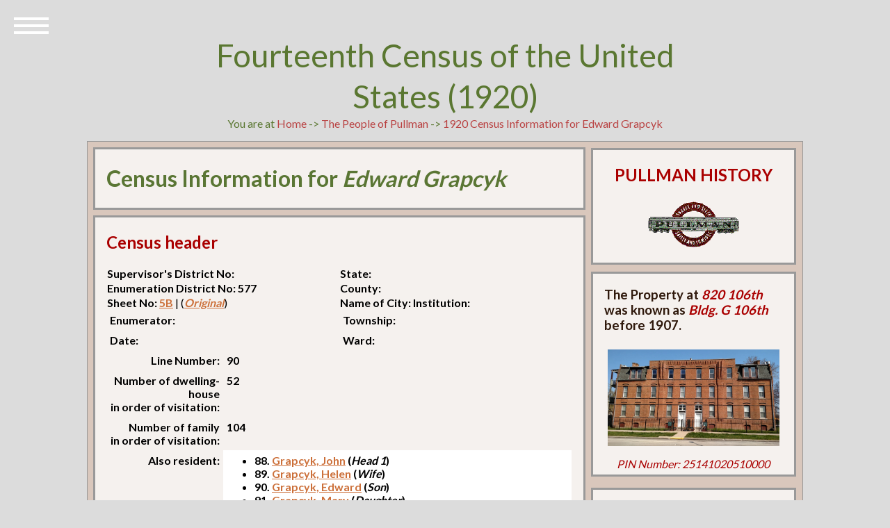

--- FILE ---
content_type: text/html; charset=UTF-8
request_url: https://www.pullman-museum.org/demographics/census1920.php?uid=22295
body_size: 3859
content:

<head>
        <meta charset="UTF-8" />
        <meta http-equiv="X-UA-Compatible" content="IE=edge,chrome=1">
        <meta name="viewport" content="width=device-width, initial-scale=1.0">
        <title>The Encyclopedia of Pullman : The People of Pullman : 1920 Census Information for Edward  Grapcyk</title>
        <link rel="stylesheet" type="text/css" href="/css/normalize.css" />
        <link rel="stylesheet" type="text/css" href="/css/demo.css" />
        <link rel="stylesheet" type="text/css" href="/css/icons.css" />
        <link rel="stylesheet" type="text/css" href="/css/style5.css" />
        <link rel="stylesheet" type="text/css" href="/css/childPages.css" />
        <script src="/js/amodernizr.custom.js"></script>
</head>
<body>
	<div class="container">
	<header class="codrops-header">
		<h1>Fourteenth Census of the United States (1920)</h1>
You are at <a href="/">Home</a> -&gt;  <a href="/thePeople/">The People of Pullman</a> -&gt; <a href="/demographics/census1920.php?uid=22295">1920 Census Information for Edward  Grapcyk</a>
	</header>
	<div id="sleeve">
        	<div id="book">
                	<div class="two-columns">
                        	<div class="page">
                                	<div id="left-column">
						<div class="panel">
                                                       <h1 style="color: #5a7634;">Census Information for <em>Edward  Grapcyk</em></h1>						</div>
 						<div class="panel">
                                                        <h2>Census header</h2>
								<table border="0" width="100%" id="table1">
        <tr>
                <td width="50%" style="color:#000000;" valign="top"><strong>Supervisor's District No: </strong></td>
                <td width="50%" style="color:#000000;" valign="top"><strong>State: </strong></td>
        </tr>
        <tr>
                <td width="50%" style="color:#000000;" valign="top"><strong>Enumeration District No: 577</strong></td>
                <td width="50%" style="color:#000000;" valign="top"><strong>County: </strong></td>
        </tr>
        <tr>
                <td width="50%" style="color:#000000;" valign="top"><strong>Sheet No: <a href="/demographics/sheetView.php?year=1920&district=577&sheet=5B">5B</a></strong> |  (<a href="/censusdocs/577_005B.pdf"><em>Original</em></a>)</td>
                <td width="50%" style="color:#000000;" valign="top"><strong>Name of City:  Institution: </strong></td>
        </tr>
        <tr>
                <td width="50%" style="color:#000000; padding:5px;" valign="top"><strong>Enumerator: </strong></td>
                <td width="50%" style="color:#000000; padding:5px;" valign="top"><strong>Township: </strong></td>
        </tr>
        <tr>
                <td width="50%" style="color:#000000; padding:5px;" valign="top"><strong>Date: </strong></td>
                <td width="50%" style="color:#000000; padding:5px;" valign="top"><strong>Ward:  </strong></td>
        </tr>
								</table>
                                                                <table border="0" width="100%" id="table2">
        <tr>
                <td width="25%" style="color:#000000; padding:5px;" valign="top" align="right"><strong>Line Number:</strong></td>
                <td width="75%" style="color:#000000; padding:5px;" valign="top"><strong>90</strong></td>
        </tr>

        <tr>
                <td width="25%" style="color:#000000; padding:5px;" valign="top" align="right"><strong>Number of dwelling-house<br />in order of visitation:</strong></td>
                <td width="75%" style="color:#000000; padding:5px;" valign="top"><strong>52</strong></td>
        </tr>
        <tr>
                <td width="25%" style="color:#000000; padding:5px;" valign="top" align="right"><strong>Number of family<br />in order of visitation:</strong></td>
                <td width="75%" style="color:#000000; padding:5px;" valign="top"><strong>104</strong></td>
        </tr>
        <tr>
                <td width="25%" style="color:#000000; padding:5px;" valign="top"align="right"><strong>Also resident:</strong></td>
                <td width="75%" style="color:#000000; background-color:#ffffff;  padding:5px;" valign="top"><strong><ul>
<li>88. <a href="census1920.php?uid=22293">Grapcyk, John</a> (<em>Head 1</em>)</li>
<li>89. <a href="census1920.php?uid=22294">Grapcyk, Helen</a> (<em>Wife</em>)</li>
<li>90. <a href="census1920.php?uid=22295">Grapcyk, Edward</a> (<em>Son</em>)</li>
<li>91. <a href="census1920.php?uid=22296">Grapcyk, Mary</a> (<em>Daughter</em>)</li>
<li>92. <a href="census1920.php?uid=22297">Grapcyk, Stella</a> (<em>Daughter</em>)</li>
<li>93. <a href="census1920.php?uid=22298">Grapcyk, Helen</a> (<em>Daughter</em>)</li>
<li>94. <a href="census1920.php?uid=22299">Grapcyk, Annie</a> (<em>Daughter</em>)</li>
<li>95. <a href="census1920.php?uid=22300">Bukowike, John</a> (<em>Head 2</em>)</li>
<li>96. <a href="census1920.php?uid=22301">Bukowike, Jaherga</a> (<em>Wife</em>)</li>
<li>97. <a href="census1920.php?uid=22302">Bukowike, George</a> (<em>Son</em>)</li>
<li>98. <a href="census1920.php?uid=22303">Bukowike, Violet</a> (<em>Daughter</em>)</li>
<li>99. <a href="census1920.php?uid=22304">Bukowike, Stanley</a> (<em>Son</em>)</li>
<li>100. <a href="census1920.php?uid=22305">Karabin, Jacob</a> (<em>Head 3</em>)</li>
</ul>
</strong></td>
        </tr>
								</table>
								<p />
						</div>
                                		<div class="panel">
							<h2>Identification</h2>
							<table width="100%" border="1">
<tr>
	<td width="25%" style="color:#000000; background-color: #dcdcdc; padding:5px;" valign="top" align="right"><strong>Name:</strong> &nbsp;</td>
	<td width="75%" style="color:#000000; background-color: #dcdcdc; padding:5px;" valign="top">Grapcyk, Edward </td>
</tr>
<tr>
        <td width="25%" style="color:#000000; background-color: #ffffff; padding:5px;" valign="top" align="right"><strong>Soundex values:</strong> &nbsp;</td>
        <td width="75%" style="color:#000000; background-color: #ffffff; padding:5px;" valign="top"><a href="/demographics/soundex.php?soundex=G612">G612</a> 
		<p /><em><a href="https://en.wikipedia.org/wiki/Soundex" target="new">Soundex</a> is a method for indexing names by sound as pronounced in English, attempting to match names despite minor differences in spelling.</em></td>
</tr>
<tr>
        <td width="25%" style="color:#000000; background-color: #dcdcdc; padding:5px;" valign="top" align="right"><strong>Birth date</strong> &nbsp;</td>
        <td width="75%" style="color:#000000; background-color: #dcdcdc; padding:5px;" valign="top"> </td>
</tr>
<tr>
        <td width="25%" style="color:#000000; background-color: #ffffff; padding:5px;" valign="top" align="right"><strong>Age in 1920</strong> &nbsp;</td>
        <td width="75%" style="color:#000000; background-color: #ffffff; padding:5px;" valign="top"></td>
</tr>
<tr>
        <td width="25%" style="color:#000000; background-color: #dcdcdc; padding:5px;" valign="top" align="right"><strong>Marital status:</strong> &nbsp;</td>
        <td width="75%" style="color:#000000; background-color: #dcdcdc; padding:5px;" valign="top">Single</td>
</tr>
<tr>
        <td width="25%" style="color:#000000; background-color: #dcdcdc; padding:5px;" valign="top" align="right"><strong>Race &amp; gender</strong> &nbsp;</td>
        <td width="75%" style="color:#000000; background-color: #dcdcdc; padding:5px;" valign="top">White Male</td>
</tr>
<tr>
        <td width="25%" style="color:#000000; background-color: #ffffff; padding:5px;" valign="top" align="right"><strong>Address:</strong> &nbsp;</td>
        <td width="75%" style="color:#000000; background-color: #ffffff; padding:5px;" valign="top"><a href="/demographics/address.php?pinNumber=25141020510000">820 106th </a></td>
</tr>
							</table>
							<p />
						</div>
                                                <div class="panel">
                                                        <h2>Education</h2>
                                                        <table width="100%" border="1">
<tr>
        <td width="25%" style="color:#000000; background-color: #dcdcdc; padding:5px;" valign="top" align="right"><strong>Read?</strong> &nbsp;</td>
        <td width="75%" style="color:#000000; background-color: #dcdcdc; padding:5px;" valign="top"></td>
</tr>
<tr>
        <td width="25%" style="color:#000000; background-color: #ffffff; padding:5px;" valign="top" align="right"><strong>Write?</strong> &nbsp;</td>
        <td width="75%" style="color:#000000; background-color: #ffffff; padding:5px;" valign="top"></td>
</tr>
<tr>
        <td width="25%" style="color:#000000; background-color: #ffffff; padding:5px;" valign="top" align="right"><strong>Speak English?</strong> &nbsp;</td>
        <td width="75%" style="color:#000000; background-color: #ffffff; padding:5px;" valign="top"></td>
</tr>
							</table>
							<p />
						</div>
                                                <div class="panel">
                                                        <h2>Occupation</h2>
                                                        <table width="100%" border="1">
<tr>
        <td width="25%" style="color:#000000; background-color: #dcdcdc; padding:5px;" valign="top" align="right"><strong>Occupation:</strong> &nbsp;</td>
        <td width="75%" style="color:#000000; background-color: #dcdcdc; padding:5px;" valign="top"><a href="/demographics/phhpSort.php?fullOccupation=None">None</a></td>
</tr>
<tr>
        <td width="25%" style="color:#000000; background-color: #ffffff; padding:5px;" valign="top" align="right"><strong>Department &amp; employer:</strong> &nbsp;</td>
        <td width="75%" style="color:#000000; background-color: #ffffff; padding:5px;" valign="top"> </td>
</tr>
<tr>
        <td width="25%" style="color:#000000; background-color: #dcdcdc; padding:5px;" valign="top" align="right"><strong>Months unemployed:</strong> &nbsp;</td>
        <td width="75%" style="color:#000000; background-color: #dcdcdc; padding:5px;" valign="top"></td>
</tr>
<tr>
        <td width="25%" style="color:#000000; background-color: #ffffff; padding:5px;" valign="top" align="right"><strong>Original census entry:</strong> &nbsp;<p />
		<em>Occupation entries in this data set were standardized and translated to conform to Department of Labor categories. Here is the original census entry.</em></td>
        <td width="75%" style="color:#000000; background-color: #ffffff; padding:5px;" valign="top">None </td>
</tr>
							</table>
							<p />
</div>
	 					<div class="panel">
                                                        <h2>Nativity, Citizenship, &amp; Immigration</h2>
                                                        <table width="100%" border="1">
<tr>
        <td width="25%" style="color:#000000; background-color: #dcdcdc; padding:5px;" valign="top" align="right"><strong>Born in:</strong> &nbsp;
		 <p /><em>Nativity entries in this data set were standardized and translated to official names of countries. The original census entries are included in brackets.</em></td>
        <td width="75%" style="color:#000000; background-color: #dcdcdc; padding:5px;" valign="top"><strong><a href="/demographics/phhpSort.php?nativity=United States (Illinois)">United States (Illinois)</a></strong> [Illinois]</td>
</tr>
<tr>
        <td width="25%" style="color:#000000; background-color: #ffffff; padding:5px;" valign="top" align="right"><strong>Father's place of birth:</strong> &nbsp;</td>
        <td width="75%" style="color:#000000; background-color: #ffffff; padding:5px;" valign="top"><strong>Republic of Poland</strong> [Poland]</td>
</tr>
<tr>
        <td width="25%" style="color:#000000; background-color: #dcdcdc; padding:5px;" valign="top" align="right"><strong>Mother's place of birth:</strong> &nbsp;</td>
        <td width="75%" style="color:#000000; background-color: #dcdcdc; padding:5px;" valign="top"><strong>Republic of Poland</strong> [Poland]</td>
</tr>
<tr>
        <td width="25%" style="color:#000000; background-color: #ffffff; padding:5px;" valign="top" align="right"><strong>Year of immigration:</strong> &nbsp;</td>
        <td width="75%" style="color:#000000; background-color: #ffffff; padding:5px;" valign="top"></td>
</tr>
<tr>
        <td width="25%" style="color:#000000; background-color: #dcdcdc; padding:5px;" valign="top" align="right"><strong>Ship, if known:</strong> &nbsp;</td>
        <td width="75%" style="color:#000000; background-color: #dcdcdc; padding:5px;" valign="top"></td>
</tr>
							</table>
							<p />
						</div>
                                </div>
</div>
                                                <div id="right-column">
                                <div class="panel" id="address">
                                        <center>
                                                <h2>PULLMAN HISTORY</h2>
                                                <p />
                                                <img src="/images/pullmanLogo4.gif" />
                                        </center>
                                </div>
<div class="panel">
<h3>The Property at <em style="color:#aa0000;">820 106th</em> <br />was known as <em style="color:#aa0000;">Bldg. G 106th</em> before 1907.</h3>
<div class="imgDispA">
<img height="180px" src="/thumbs/houses/25141020510000.jpg" />
<p /><center>PIN Number: 25141020510000</center>

</div>
</div>
<p />
<div class="panel">
<h3>Fa&#231;ade Documentation</h3>
<div class="imgDispA">
<img height="150px" src="/images/facadeLogo.jpg" />
<p />
<a href="/pshs/facadeScreen1.php?street=106th&address=820">Fa&#231;ade Drawings</a></div>
</div>
                                                        <div class="panel">
<h3>Expand Your Search</h3>
<strong>Chicago Collections</strong> is a consortium of libraries, museums, and other institutions with archives that collaborate to preserve and share the history and culture of the Chicago region. Seach in their holdings for <em>pullman</em>.
<p />
<h3><a href="https://explore.chicagocollections.org/records/?f1-neighborhoods=Pullman" target="new">Search Chicago Collections</a>.</h3>
<p />
The <strong>Digital Public Library of America (<a href="http:www.dp.la" target="new">DPLA</a>)</strong> is a digital library that contains data and thumbnails for millions of photographs, manuscripts, books, sounds, moving images, and more from libraries, archives, and museums across the United States. Images are contributed by a large number of U.S. institutions. Search this vast collection of images and data using these links:<p />
<ul>
<li><a href="https://dp.la/search?q=pullman+company" target="new">The Pullman Company</li>
<li><a href="https://dp.la/search?q=pullman+cars" target="new">Pullman Cars</li>
<li><a href="https://dp.la/search?q=town+of+pullman" target="new">The Town of Pullman</li>
<li><a href="https://dp.la/search?q=pullman+porters" target="new">Pullman Porters</li>
<li><a href="https://dp.la/search?q=pullman+strike" target="new">The Pullman Strike of 1894</li>
</ul>
        <p />
<h2></h2>

</div>

                                        </div>
                                </div>
                </div> <!-- book -->
        </div> <!-- sleeve -->

                        <nav id="bt-menu" class="bt-menu">
                                <a href="#" class="bt-menu-trigger"><span>Menu</span></a>
                                <ul>

<li><a href="/">Home</a></li>                                    
<li><a href="/theMan/">The Man</a></li>
<li><a href="/thePeople/">People</a></li>
<li><a href="/phhp/">Houses</a></li>
<li><a href="/facades/">Fa&#231;ades</a></li>
<li><a href="/theTown/">Town</a></li>
<li><a href="/theCompany/">Company</a></li>
<li><a href="/labor/">Conflict</a></li>
<li><a href="/images/">Catalog</a></li>
<li><a href="/sitemap.html">Index</a></li>

                                </ul>
                        </nav>

                        <div id="footer">
                                <p>
                                &copy; Pullman History
                                </p>
                        </div>
                        <p />

                                </div>
</div>
        <script src="/js/classie.js"></script>
        <script src="/js/borderMenu.js"></script>
        </body>
</html>

